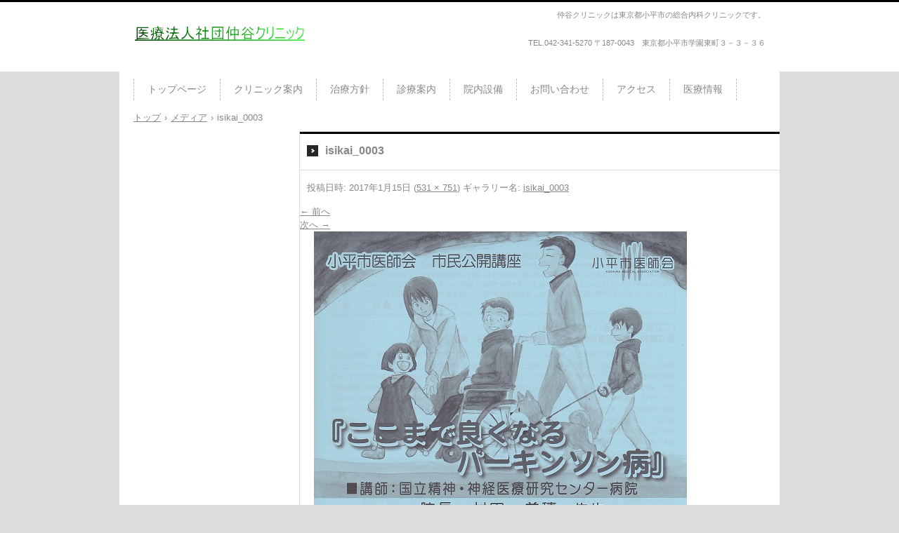

--- FILE ---
content_type: text/html; charset=UTF-8
request_url: https://nakaya-clinic.com/isikai_0003/
body_size: 7551
content:
<!DOCTYPE html>
<html lang="ja">
<head>
<meta charset="UTF-8"/>
<meta name="viewport" content="width=device-width, initial-scale=1"/>
<title>isikai_0003 | 医療法人社団仲谷クリニック</title>
<link rel="stylesheet" type="text/css" href="//nakaya-clinic.com/wp/wp-content/cache/wpfc-minified/fppi1zv5/cbb3h.css" media="all"/>
<!--[if lte IE 7]><link rel='stylesheet' href="https://nakaya-clinic.com/wp/wp-content/themes/hpb20T202010181846341/style-ie7.css" type='text/css'/><![endif]-->
<link rel="profile" href="https://gmpg.org/xfn/11"/>
<link rel="pingback" href="https://nakaya-clinic.com/wp/xmlrpc.php"/>
<meta name='robots' content='max-image-preview:large'/>
<link rel="alternate" type="application/rss+xml" title="医療法人社団仲谷クリニック &raquo; フィード" href="https://nakaya-clinic.com/feed/"/>
<link rel="alternate" type="application/rss+xml" title="医療法人社団仲谷クリニック &raquo; コメントフィード" href="https://nakaya-clinic.com/comments/feed/"/>
<link rel="alternate" title="oEmbed (JSON)" type="application/json+oembed" href="https://nakaya-clinic.com/wp-json/oembed/1.0/embed?url=https%3A%2F%2Fnakaya-clinic.com%2Fisikai_0003%2F"/>
<link rel="alternate" title="oEmbed (XML)" type="text/xml+oembed" href="https://nakaya-clinic.com/wp-json/oembed/1.0/embed?url=https%3A%2F%2Fnakaya-clinic.com%2Fisikai_0003%2F&#038;format=xml"/>
<style id='wp-img-auto-sizes-contain-inline-css'>img:is([sizes=auto i],[sizes^="auto," i]){contain-intrinsic-size:3000px 1500px}</style>
<style id='wp-block-library-inline-css'>:root{--wp-block-synced-color:#7a00df;--wp-block-synced-color--rgb:122,0,223;--wp-bound-block-color:var(--wp-block-synced-color);--wp-editor-canvas-background:#ddd;--wp-admin-theme-color:#007cba;--wp-admin-theme-color--rgb:0,124,186;--wp-admin-theme-color-darker-10:#006ba1;--wp-admin-theme-color-darker-10--rgb:0,107,160.5;--wp-admin-theme-color-darker-20:#005a87;--wp-admin-theme-color-darker-20--rgb:0,90,135;--wp-admin-border-width-focus:2px}@media (min-resolution:192dpi){:root{--wp-admin-border-width-focus:1.5px}}.wp-element-button{cursor:pointer}:root .has-very-light-gray-background-color{background-color:#eee}:root .has-very-dark-gray-background-color{background-color:#313131}:root .has-very-light-gray-color{color:#eee}:root .has-very-dark-gray-color{color:#313131}:root .has-vivid-green-cyan-to-vivid-cyan-blue-gradient-background{background:linear-gradient(135deg,#00d084,#0693e3)}:root .has-purple-crush-gradient-background{background:linear-gradient(135deg,#34e2e4,#4721fb 50%,#ab1dfe)}:root .has-hazy-dawn-gradient-background{background:linear-gradient(135deg,#faaca8,#dad0ec)}:root .has-subdued-olive-gradient-background{background:linear-gradient(135deg,#fafae1,#67a671)}:root .has-atomic-cream-gradient-background{background:linear-gradient(135deg,#fdd79a,#004a59)}:root .has-nightshade-gradient-background{background:linear-gradient(135deg,#330968,#31cdcf)}:root .has-midnight-gradient-background{background:linear-gradient(135deg,#020381,#2874fc)}:root{--wp--preset--font-size--normal:16px;--wp--preset--font-size--huge:42px}.has-regular-font-size{font-size:1em}.has-larger-font-size{font-size:2.625em}.has-normal-font-size{font-size:var(--wp--preset--font-size--normal)}.has-huge-font-size{font-size:var(--wp--preset--font-size--huge)}.has-text-align-center{text-align:center}.has-text-align-left{text-align:left}.has-text-align-right{text-align:right}.has-fit-text{white-space:nowrap!important}#end-resizable-editor-section{display:none}.aligncenter{clear:both}.items-justified-left{justify-content:flex-start}.items-justified-center{justify-content:center}.items-justified-right{justify-content:flex-end}.items-justified-space-between{justify-content:space-between}.screen-reader-text{border:0;clip-path:inset(50%);height:1px;margin:-1px;overflow:hidden;padding:0;position:absolute;width:1px;word-wrap:normal!important}.screen-reader-text:focus{background-color:#ddd;clip-path:none;color:#444;display:block;font-size:1em;height:auto;left:5px;line-height:normal;padding:15px 23px 14px;text-decoration:none;top:5px;width:auto;z-index:100000}html :where(.has-border-color){border-style:solid}html :where([style*=border-top-color]){border-top-style:solid}html :where([style*=border-right-color]){border-right-style:solid}html :where([style*=border-bottom-color]){border-bottom-style:solid}html :where([style*=border-left-color]){border-left-style:solid}html :where([style*=border-width]){border-style:solid}html :where([style*=border-top-width]){border-top-style:solid}html :where([style*=border-right-width]){border-right-style:solid}html :where([style*=border-bottom-width]){border-bottom-style:solid}html :where([style*=border-left-width]){border-left-style:solid}html :where(img[class*=wp-image-]){height:auto;max-width:100%}:where(figure){margin:0 0 1em}html :where(.is-position-sticky){--wp-admin--admin-bar--position-offset:var(--wp-admin--admin-bar--height,0px)}@media screen and (max-width:600px){html :where(.is-position-sticky){--wp-admin--admin-bar--position-offset:0px}}</style><style id='global-styles-inline-css'>:root{--wp--preset--aspect-ratio--square:1;--wp--preset--aspect-ratio--4-3:4/3;--wp--preset--aspect-ratio--3-4:3/4;--wp--preset--aspect-ratio--3-2:3/2;--wp--preset--aspect-ratio--2-3:2/3;--wp--preset--aspect-ratio--16-9:16/9;--wp--preset--aspect-ratio--9-16:9/16;--wp--preset--color--black:#000000;--wp--preset--color--cyan-bluish-gray:#abb8c3;--wp--preset--color--white:#ffffff;--wp--preset--color--pale-pink:#f78da7;--wp--preset--color--vivid-red:#cf2e2e;--wp--preset--color--luminous-vivid-orange:#ff6900;--wp--preset--color--luminous-vivid-amber:#fcb900;--wp--preset--color--light-green-cyan:#7bdcb5;--wp--preset--color--vivid-green-cyan:#00d084;--wp--preset--color--pale-cyan-blue:#8ed1fc;--wp--preset--color--vivid-cyan-blue:#0693e3;--wp--preset--color--vivid-purple:#9b51e0;--wp--preset--gradient--vivid-cyan-blue-to-vivid-purple:linear-gradient(135deg,rgb(6,147,227) 0%,rgb(155,81,224) 100%);--wp--preset--gradient--light-green-cyan-to-vivid-green-cyan:linear-gradient(135deg,rgb(122,220,180) 0%,rgb(0,208,130) 100%);--wp--preset--gradient--luminous-vivid-amber-to-luminous-vivid-orange:linear-gradient(135deg,rgb(252,185,0) 0%,rgb(255,105,0) 100%);--wp--preset--gradient--luminous-vivid-orange-to-vivid-red:linear-gradient(135deg,rgb(255,105,0) 0%,rgb(207,46,46) 100%);--wp--preset--gradient--very-light-gray-to-cyan-bluish-gray:linear-gradient(135deg,rgb(238,238,238) 0%,rgb(169,184,195) 100%);--wp--preset--gradient--cool-to-warm-spectrum:linear-gradient(135deg,rgb(74,234,220) 0%,rgb(151,120,209) 20%,rgb(207,42,186) 40%,rgb(238,44,130) 60%,rgb(251,105,98) 80%,rgb(254,248,76) 100%);--wp--preset--gradient--blush-light-purple:linear-gradient(135deg,rgb(255,206,236) 0%,rgb(152,150,240) 100%);--wp--preset--gradient--blush-bordeaux:linear-gradient(135deg,rgb(254,205,165) 0%,rgb(254,45,45) 50%,rgb(107,0,62) 100%);--wp--preset--gradient--luminous-dusk:linear-gradient(135deg,rgb(255,203,112) 0%,rgb(199,81,192) 50%,rgb(65,88,208) 100%);--wp--preset--gradient--pale-ocean:linear-gradient(135deg,rgb(255,245,203) 0%,rgb(182,227,212) 50%,rgb(51,167,181) 100%);--wp--preset--gradient--electric-grass:linear-gradient(135deg,rgb(202,248,128) 0%,rgb(113,206,126) 100%);--wp--preset--gradient--midnight:linear-gradient(135deg,rgb(2,3,129) 0%,rgb(40,116,252) 100%);--wp--preset--font-size--small:13px;--wp--preset--font-size--medium:20px;--wp--preset--font-size--large:36px;--wp--preset--font-size--x-large:42px;--wp--preset--spacing--20:0.44rem;--wp--preset--spacing--30:0.67rem;--wp--preset--spacing--40:1rem;--wp--preset--spacing--50:1.5rem;--wp--preset--spacing--60:2.25rem;--wp--preset--spacing--70:3.38rem;--wp--preset--spacing--80:5.06rem;--wp--preset--shadow--natural:6px 6px 9px rgba(0, 0, 0, 0.2);--wp--preset--shadow--deep:12px 12px 50px rgba(0, 0, 0, 0.4);--wp--preset--shadow--sharp:6px 6px 0px rgba(0, 0, 0, 0.2);--wp--preset--shadow--outlined:6px 6px 0px -3px rgb(255, 255, 255), 6px 6px rgb(0, 0, 0);--wp--preset--shadow--crisp:6px 6px 0px rgb(0, 0, 0);}:where(.is-layout-flex){gap:0.5em;}:where(.is-layout-grid){gap:0.5em;}body .is-layout-flex{display:flex;}.is-layout-flex{flex-wrap:wrap;align-items:center;}.is-layout-flex > :is(*, div){margin:0;}body .is-layout-grid{display:grid;}.is-layout-grid > :is(*, div){margin:0;}:where(.wp-block-columns.is-layout-flex){gap:2em;}:where(.wp-block-columns.is-layout-grid){gap:2em;}:where(.wp-block-post-template.is-layout-flex){gap:1.25em;}:where(.wp-block-post-template.is-layout-grid){gap:1.25em;}.has-black-color{color:var(--wp--preset--color--black) !important;}.has-cyan-bluish-gray-color{color:var(--wp--preset--color--cyan-bluish-gray) !important;}.has-white-color{color:var(--wp--preset--color--white) !important;}.has-pale-pink-color{color:var(--wp--preset--color--pale-pink) !important;}.has-vivid-red-color{color:var(--wp--preset--color--vivid-red) !important;}.has-luminous-vivid-orange-color{color:var(--wp--preset--color--luminous-vivid-orange) !important;}.has-luminous-vivid-amber-color{color:var(--wp--preset--color--luminous-vivid-amber) !important;}.has-light-green-cyan-color{color:var(--wp--preset--color--light-green-cyan) !important;}.has-vivid-green-cyan-color{color:var(--wp--preset--color--vivid-green-cyan) !important;}.has-pale-cyan-blue-color{color:var(--wp--preset--color--pale-cyan-blue) !important;}.has-vivid-cyan-blue-color{color:var(--wp--preset--color--vivid-cyan-blue) !important;}.has-vivid-purple-color{color:var(--wp--preset--color--vivid-purple) !important;}.has-black-background-color{background-color:var(--wp--preset--color--black) !important;}.has-cyan-bluish-gray-background-color{background-color:var(--wp--preset--color--cyan-bluish-gray) !important;}.has-white-background-color{background-color:var(--wp--preset--color--white) !important;}.has-pale-pink-background-color{background-color:var(--wp--preset--color--pale-pink) !important;}.has-vivid-red-background-color{background-color:var(--wp--preset--color--vivid-red) !important;}.has-luminous-vivid-orange-background-color{background-color:var(--wp--preset--color--luminous-vivid-orange) !important;}.has-luminous-vivid-amber-background-color{background-color:var(--wp--preset--color--luminous-vivid-amber) !important;}.has-light-green-cyan-background-color{background-color:var(--wp--preset--color--light-green-cyan) !important;}.has-vivid-green-cyan-background-color{background-color:var(--wp--preset--color--vivid-green-cyan) !important;}.has-pale-cyan-blue-background-color{background-color:var(--wp--preset--color--pale-cyan-blue) !important;}.has-vivid-cyan-blue-background-color{background-color:var(--wp--preset--color--vivid-cyan-blue) !important;}.has-vivid-purple-background-color{background-color:var(--wp--preset--color--vivid-purple) !important;}.has-black-border-color{border-color:var(--wp--preset--color--black) !important;}.has-cyan-bluish-gray-border-color{border-color:var(--wp--preset--color--cyan-bluish-gray) !important;}.has-white-border-color{border-color:var(--wp--preset--color--white) !important;}.has-pale-pink-border-color{border-color:var(--wp--preset--color--pale-pink) !important;}.has-vivid-red-border-color{border-color:var(--wp--preset--color--vivid-red) !important;}.has-luminous-vivid-orange-border-color{border-color:var(--wp--preset--color--luminous-vivid-orange) !important;}.has-luminous-vivid-amber-border-color{border-color:var(--wp--preset--color--luminous-vivid-amber) !important;}.has-light-green-cyan-border-color{border-color:var(--wp--preset--color--light-green-cyan) !important;}.has-vivid-green-cyan-border-color{border-color:var(--wp--preset--color--vivid-green-cyan) !important;}.has-pale-cyan-blue-border-color{border-color:var(--wp--preset--color--pale-cyan-blue) !important;}.has-vivid-cyan-blue-border-color{border-color:var(--wp--preset--color--vivid-cyan-blue) !important;}.has-vivid-purple-border-color{border-color:var(--wp--preset--color--vivid-purple) !important;}.has-vivid-cyan-blue-to-vivid-purple-gradient-background{background:var(--wp--preset--gradient--vivid-cyan-blue-to-vivid-purple) !important;}.has-light-green-cyan-to-vivid-green-cyan-gradient-background{background:var(--wp--preset--gradient--light-green-cyan-to-vivid-green-cyan) !important;}.has-luminous-vivid-amber-to-luminous-vivid-orange-gradient-background{background:var(--wp--preset--gradient--luminous-vivid-amber-to-luminous-vivid-orange) !important;}.has-luminous-vivid-orange-to-vivid-red-gradient-background{background:var(--wp--preset--gradient--luminous-vivid-orange-to-vivid-red) !important;}.has-very-light-gray-to-cyan-bluish-gray-gradient-background{background:var(--wp--preset--gradient--very-light-gray-to-cyan-bluish-gray) !important;}.has-cool-to-warm-spectrum-gradient-background{background:var(--wp--preset--gradient--cool-to-warm-spectrum) !important;}.has-blush-light-purple-gradient-background{background:var(--wp--preset--gradient--blush-light-purple) !important;}.has-blush-bordeaux-gradient-background{background:var(--wp--preset--gradient--blush-bordeaux) !important;}.has-luminous-dusk-gradient-background{background:var(--wp--preset--gradient--luminous-dusk) !important;}.has-pale-ocean-gradient-background{background:var(--wp--preset--gradient--pale-ocean) !important;}.has-electric-grass-gradient-background{background:var(--wp--preset--gradient--electric-grass) !important;}.has-midnight-gradient-background{background:var(--wp--preset--gradient--midnight) !important;}.has-small-font-size{font-size:var(--wp--preset--font-size--small) !important;}.has-medium-font-size{font-size:var(--wp--preset--font-size--medium) !important;}.has-large-font-size{font-size:var(--wp--preset--font-size--large) !important;}.has-x-large-font-size{font-size:var(--wp--preset--font-size--x-large) !important;}</style>
<style id='classic-theme-styles-inline-css'>.wp-block-button__link{color:#fff;background-color:#32373c;border-radius:9999px;box-shadow:none;text-decoration:none;padding:calc(.667em + 2px) calc(1.333em + 2px);font-size:1.125em}.wp-block-file__button{background:#32373c;color:#fff;text-decoration:none}</style>
<link rel="https://api.w.org/" href="https://nakaya-clinic.com/wp-json/"/><link rel="alternate" title="JSON" type="application/json" href="https://nakaya-clinic.com/wp-json/wp/v2/media/1890"/><link rel="EditURI" type="application/rsd+xml" title="RSD" href="https://nakaya-clinic.com/wp/xmlrpc.php?rsd"/>
<meta name="generator" content="WordPress 6.9"/>
<link rel="canonical" href="https://nakaya-clinic.com/isikai_0003/"/>
<link rel='shortlink' href='https://nakaya-clinic.com/?p=1890'/>
<meta property="og:title" content="isikai_0003 | 医療法人社団仲谷クリニック"/>
<meta property="og:url" content="https://nakaya-clinic.com/isikai_0003/"/>
<meta property="og:image" content="https://nakaya-clinic.com/wp/wp-content/uploads/2017/01/isikai_0003-150x150.jpg"/>
<meta property="og:description" content=""/>
<meta property="og:site_name" content="医療法人社団仲谷クリニック"/>
<meta property="og:type" content="article"/>
<meta name="keywords" content="仲谷クリニック,小平市,総合診療,内科,呼吸器科,循環器科,小児科,在宅診療"/>
<script data-wpfc-render="false">var Wpfcll={s:[],osl:0,scroll:false,i:function(){Wpfcll.ss();window.addEventListener('load',function(){let observer=new MutationObserver(mutationRecords=>{Wpfcll.osl=Wpfcll.s.length;Wpfcll.ss();if(Wpfcll.s.length > Wpfcll.osl){Wpfcll.ls(false);}});observer.observe(document.getElementsByTagName("html")[0],{childList:true,attributes:true,subtree:true,attributeFilter:["src"],attributeOldValue:false,characterDataOldValue:false});Wpfcll.ls(true);});window.addEventListener('scroll',function(){Wpfcll.scroll=true;Wpfcll.ls(false);});window.addEventListener('resize',function(){Wpfcll.scroll=true;Wpfcll.ls(false);});window.addEventListener('click',function(){Wpfcll.scroll=true;Wpfcll.ls(false);});},c:function(e,pageload){var w=document.documentElement.clientHeight || body.clientHeight;var n=0;if(pageload){n=0;}else{n=(w > 800) ? 800:200;n=Wpfcll.scroll ? 800:n;}var er=e.getBoundingClientRect();var t=0;var p=e.parentNode ? e.parentNode:false;if(typeof p.getBoundingClientRect=="undefined"){var pr=false;}else{var pr=p.getBoundingClientRect();}if(er.x==0 && er.y==0){for(var i=0;i < 10;i++){if(p){if(pr.x==0 && pr.y==0){if(p.parentNode){p=p.parentNode;}if(typeof p.getBoundingClientRect=="undefined"){pr=false;}else{pr=p.getBoundingClientRect();}}else{t=pr.top;break;}}};}else{t=er.top;}if(w - t+n > 0){return true;}return false;},r:function(e,pageload){var s=this;var oc,ot;try{oc=e.getAttribute("data-wpfc-original-src");ot=e.getAttribute("data-wpfc-original-srcset");originalsizes=e.getAttribute("data-wpfc-original-sizes");if(s.c(e,pageload)){if(oc || ot){if(e.tagName=="DIV" || e.tagName=="A" || e.tagName=="SPAN"){e.style.backgroundImage="url("+oc+")";e.removeAttribute("data-wpfc-original-src");e.removeAttribute("data-wpfc-original-srcset");e.removeAttribute("onload");}else{if(oc){e.setAttribute('src',oc);}if(ot){e.setAttribute('srcset',ot);}if(originalsizes){e.setAttribute('sizes',originalsizes);}if(e.getAttribute("alt") && e.getAttribute("alt")=="blank"){e.removeAttribute("alt");}e.removeAttribute("data-wpfc-original-src");e.removeAttribute("data-wpfc-original-srcset");e.removeAttribute("data-wpfc-original-sizes");e.removeAttribute("onload");if(e.tagName=="IFRAME"){var y="https://www.youtube.com/embed/";if(navigator.userAgent.match(/\sEdge?\/\d/i)){e.setAttribute('src',e.getAttribute("src").replace(/.+\/templates\/youtube\.html\#/,y));}e.onload=function(){if(typeof window.jQuery !="undefined"){if(jQuery.fn.fitVids){jQuery(e).parent().fitVids({customSelector:"iframe[src]"});}}var s=e.getAttribute("src").match(/templates\/youtube\.html\#(.+)/);if(s){try{var i=e.contentDocument || e.contentWindow;if(i.location.href=="about:blank"){e.setAttribute('src',y+s[1]);}}catch(err){e.setAttribute('src',y+s[1]);}}}}}}else{if(e.tagName=="NOSCRIPT"){if(typeof window.jQuery !="undefined"){if(jQuery(e).attr("data-type")=="wpfc"){e.removeAttribute("data-type");jQuery(e).after(jQuery(e).text());}}}}}}catch(error){console.log(error);console.log("==>",e);}},ss:function(){var i=Array.prototype.slice.call(document.getElementsByTagName("img"));var f=Array.prototype.slice.call(document.getElementsByTagName("iframe"));var d=Array.prototype.slice.call(document.getElementsByTagName("div"));var a=Array.prototype.slice.call(document.getElementsByTagName("a"));var s=Array.prototype.slice.call(document.getElementsByTagName("span"));var n=Array.prototype.slice.call(document.getElementsByTagName("noscript"));this.s=i.concat(f).concat(d).concat(a).concat(s).concat(n);},ls:function(pageload){var s=this;[].forEach.call(s.s,function(e,index){s.r(e,pageload);});}};document.addEventListener('DOMContentLoaded',function(){wpfci();});function wpfci(){Wpfcll.i();}</script>
</head>
<body data-rsssl=1 id="hpb-wp-23-37-03" class="attachment wp-singular attachment-template-default single single-attachment postid-1890 attachmentid-1890 attachment-jpeg wp-theme-hpb20T202010181846341">
<div id="page" class="hfeed site">
<header id="masthead" class="site-header" role="banner">
<div id="masthead-inner">
<div class="site-branding"> <h1 class="site-title"><a href="https://nakaya-clinic.com/" title="医療法人社団仲谷クリニック" id="hpb-site-title" rel="home">医療法人社団仲谷クリニック</a></h1> <h2 id="hpb-site-desc" class="site-description">仲谷クリニックは東京都小平市の総合内科クリニックです。</h2></div><div id="hpb-header-extra1"> <p class="tel"><span>TEL.</span>042-341-5270 <br /> <br /> </p> <p class="address">〒187-0043　東京都小平市学園東町３－３－３６</p></div><nav id="site-navigation" class="navigation-main" role="navigation">
<h1 class="menu-toggle">メニュー</h1>
<div class="screen-reader-text skip-link"><a href="#content" title="コンテンツへスキップ">コンテンツへスキップ</a></div><ul id="menu-mainnav" class="menu"><li id="menu-item-21184" class="menu-item menu-item-type-post_type menu-item-object-page menu-item-home menu-item-21184"><a href="https://nakaya-clinic.com/">トップページ</a></li>
<li id="menu-item-21185" class="menu-item menu-item-type-post_type menu-item-object-page menu-item-21185"><a href="https://nakaya-clinic.com/aafafaffaaea/">クリニック案内</a></li>
<li id="menu-item-21186" class="menu-item menu-item-type-post_type menu-item-object-page menu-item-21186"><a href="https://nakaya-clinic.com/aecaee/">治療方針</a></li>
<li id="menu-item-21187" class="menu-item menu-item-type-post_type menu-item-object-page menu-item-has-children menu-item-21187"><a href="https://nakaya-clinic.com/ecaea-2/">診療案内</a>
<ul class="sub-menu">
<li id="menu-item-21188" class="menu-item menu-item-type-post_type menu-item-object-page menu-item-21188"><a href="https://nakaya-clinic.com/aeeec/">一般診療</a></li>
<li id="menu-item-21189" class="menu-item menu-item-type-post_type menu-item-object-page menu-item-21189"><a href="https://nakaya-clinic.com/aoeaec/">在宅診療</a></li>
<li id="menu-item-21190" class="menu-item menu-item-type-post_type menu-item-object-page menu-item-21190"><a href="https://nakaya-clinic.com/ecec/">自由診療</a></li>
<li id="menu-item-21191" class="menu-item menu-item-type-post_type menu-item-object-page menu-item-21191"><a href="https://nakaya-clinic.com/%e5%b8%82%e5%81%a5%e5%ba%b7%e8%a8%ba%e6%9f%bb/">市健康診査</a></li>
</ul>
</li>
<li id="menu-item-21192" class="menu-item menu-item-type-post_type menu-item-object-page menu-item-21192"><a href="https://nakaya-clinic.com/ecaea/">院内設備</a></li>
<li id="menu-item-21193" class="menu-item menu-item-type-post_type menu-item-object-page menu-item-21193"><a href="https://nakaya-clinic.com/asaaaaa/">お問い合わせ</a></li>
<li id="menu-item-21194" class="menu-item menu-item-type-post_type menu-item-object-page menu-item-21194"><a href="https://nakaya-clinic.com/acaaa/">アクセス</a></li>
<li id="menu-item-21195" class="menu-item menu-item-type-post_type menu-item-object-page menu-item-21195"><a href="https://nakaya-clinic.com/aoecaefa/">医療情報</a></li>
</ul>			</nav></div><div id="breadcrumb-list" itemscope itemtype="https://schema.org/BreadcrumbList">
<div itemprop="itemListElement" itemscope itemtype="https://schema.org/ListItem"> <a href="https://nakaya-clinic.com" itemprop="item"><span itemprop="name">トップ</span></a> <meta itemprop="position" content="1"/></div><div>&rsaquo;</div><div itemprop="itemListElement" itemscope itemtype="https://schema.org/ListItem"> <a href="" itemprop="item"><span itemprop="name">メディア</span></a> <meta itemprop="position" content="2"/></div><div>&rsaquo;</div><div itemprop="itemListElement" itemscope itemtype="https://schema.org/ListItem"> <span itemprop="name">isikai_0003</span> <meta itemprop="position" content="3"/></div></div></header>
<div id="main" class="site-main">
<div id="primary" class="content-area image-attachment">
<div id="content" class="site-content" role="main">
<article id="post-1890" class="post-1890 attachment type-attachment status-inherit hentry">
<header class="entry-header">
<h1 class="entry-title">isikai_0003</h1>
<div class="entry-meta"> 投稿日時: <span class="entry-date"><time class="entry-date" datetime="2017-01-15T20:48:07+09:00" pubdate>2017年1月15日</time></span> (<a href="https://nakaya-clinic.com/wp/wp-content/uploads/2017/01/isikai_0003.jpg" title="フルサイズ画像へのリンク">531 &times; 751</a>) ギャラリー名: <a href="https://nakaya-clinic.com/isikai_0003/" title="isikai_0003 へ戻る" rel="gallery">isikai_0003</a></div><nav role="navigation" id="image-navigation" class="navigation-image">
<div class="nav-previous"><a href='https://nakaya-clinic.com/syuzyu_0004/'>&larr; 前へ</a></div><div class="nav-next"><a href='https://nakaya-clinic.com/isikai_0001/'>次へ &rarr;</a></div></nav>
</header>
<div class="entry-content">
<div class="entry-attachment">
<div class="attachment"> <a href="https://nakaya-clinic.com/isikai_0001/" title="isikai_0003" rel="attachment"><img width="531" height="751" src="https://nakaya-clinic.com/wp/wp-content/uploads/2017/01/isikai_0003.jpg" class="attachment-1200x1200 size-1200x1200" alt="" decoding="async" fetchpriority="high" srcset="https://nakaya-clinic.com/wp/wp-content/uploads/2017/01/isikai_0003.jpg 531w, https://nakaya-clinic.com/wp/wp-content/uploads/2017/01/isikai_0003-212x300.jpg 212w" sizes="(max-width: 531px) 100vw, 531px"/></a></div></div></div><footer class="entry-meta">
現在コメントとトラックバックは受け付けていません。														</footer>
</article></div></div></div><footer id="colophon" class="site-footer" role="contentinfo">
<nav id="site-sub-navigation" class="navigation-main" role="navigation">
<h1 class="menu-toggle">サブメニュー</h1>
<ul id="menu-subnav" class="menu"><li id="menu-item-21196" class="menu-item menu-item-type-post_type menu-item-object-page menu-item-21196"><a href="https://nakaya-clinic.com/aeeec/">一般診療</a></li>
<li id="menu-item-21197" class="menu-item menu-item-type-post_type menu-item-object-page menu-item-21197"><a href="https://nakaya-clinic.com/aoeaec/">在宅診療</a></li>
<li id="menu-item-21198" class="menu-item menu-item-type-post_type menu-item-object-page menu-item-21198"><a href="https://nakaya-clinic.com/ecec/">自由診療</a></li>
<li id="menu-item-21199" class="menu-item menu-item-type-post_type menu-item-object-page menu-item-21199"><a href="https://nakaya-clinic.com/%e5%b8%82%e5%81%a5%e5%ba%b7%e8%a8%ba%e6%9f%bb/">市健康診査</a></li>
<li id="menu-item-21200" class="menu-item menu-item-type-post_type menu-item-object-page menu-item-21200"><a href="https://nakaya-clinic.com/?page_id=37">採用情報</a></li>
<li id="menu-item-21201" class="menu-item menu-item-type-post_type menu-item-object-page menu-item-21201"><a href="https://nakaya-clinic.com/afafaafaafafafaaf/">プライバシーポリシー</a></li>
<li id="menu-item-21202" class="menu-item menu-item-type-post_type menu-item-object-page menu-item-21202"><a href="https://nakaya-clinic.com/%e6%96%bd%e8%a8%ad%e5%9f%ba%e6%ba%96%e3%82%84%e7%99%82%e9%a4%8a%e6%8b%85%e5%bd%93%e8%a6%8f%e5%89%87%e7%ad%89%e3%81%ab%e3%82%88%e3%82%8b%e9%99%a2%e5%86%85%e6%8e%b2%e7%a4%ba%e4%ba%8b%e9%a0%85/">施設基準や療養担当規則等による院内掲示事項</a></li>
</ul>		</nav>
<div class="footer-widgets widget-area" role="complementary">
<aside id="custom_html-2" class="widget_text widget widget_custom_html"><h1 class="widget-title">アクセス</h1><div class="textwidget custom-html-widget"><iframe onload="Wpfcll.r(this,true);" data-wpfc-original-src="https://www.google.com/maps/embed?pb=!1m14!1m8!1m3!1d6478.272867097687!2d139.49009!3d35.722863!3m2!1i1024!2i768!4f13.1!3m3!1m2!1s0x6018e67f0b934d23%3A0x2abd32cf53eda01b!2z44CSMTg3LTAwNDMg5p2x5Lqs6YO95bCP5bmz5biC5a2m5ZyS5p2x55S677yT5LiB55uu77yT4oiS77yT77yW!5e0!3m2!1sja!2sjp!4v1755677600279!5m2!1sja!2sjp" width="800" height="200" style="border:0;" allowfullscreen="" loading="lazy" referrerpolicy="no-referrer-when-downgrade"></iframe></div></aside></div><div id="hpb-footer-main"></div><div class="site-info"></div></footer></div><!--[if lt IE 9]><script src="//nakaya-clinic.com/wp/wp-content/cache/wpfc-minified/qxos4wd0/cbb9c.js"></script><![endif]-->
<script src='//nakaya-clinic.com/wp/wp-content/cache/wpfc-minified/2c3l8d1m/cbm79.js'></script>
<script></script>
<script type="speculationrules">{"prefetch":[{"source":"document","where":{"and":[{"href_matches":"/*"},{"not":{"href_matches":["/wp/wp-*.php","/wp/wp-admin/*","/wp/wp-content/uploads/*","/wp/wp-content/*","/wp/wp-content/plugins/*","/wp/wp-content/themes/hpb20T202010181846341/*","/*\\?(.+)"]}},{"not":{"selector_matches":"a[rel~=\"nofollow\"]"}},{"not":{"selector_matches":".no-prefetch, .no-prefetch a"}}]},"eagerness":"conservative"}]}</script>
<script defer src='//nakaya-clinic.com/wp/wp-content/cache/wpfc-minified/2m4eoemx/cbb3h.js'></script>
</body>
</html><!-- WP Fastest Cache file was created in 1.362 seconds, on 2026年1月7日 @ 8:16 PM --><!-- via php -->

--- FILE ---
content_type: text/css
request_url: https://nakaya-clinic.com/wp/wp-content/cache/wpfc-minified/fppi1zv5/cbb3h.css
body_size: 5859
content:
@charset "UTF-8";

  article,aside,details,figcaption,figure,footer,header,hgroup,main,nav,section,summary{display:block;}audio,canvas,video{display:inline-block;}audio:not([controls]){display:none;height:0;}[hidden]{display:none;}html{font-family:sans-serif;-ms-text-size-adjust:100%;-webkit-text-size-adjust:100%;}body{margin:0;}a:focus{outline:thin dotted;}a:active,a:hover{
outline:0;
}h1{margin:.67em 0;font-size:2em;}abbr[title]{border-bottom:1px dotted;}b,strong{font-weight:bold;}dfn{
font-style:italic;
}hr{-moz-box-sizing:content-box;box-sizing:content-box;height:0;}mark{background:#ff0;color:#000;}code,kbd,pre,samp{font-size:1em;font-family:monospace,serif;}pre{
white-space:pre-wrap;}q{quotes:"\201C" "\201D" "\2018" "\2019";}small{font-size:80%;}sub,sup{position:relative;vertical-align:baseline;font-size:75%;line-height:0;}sup{top:-0.5em;}sub{bottom:-0.25em;}img{border:0;}svg:not(:root){overflow:hidden;}figure{margin:0;}fieldset{margin:0 2px;padding:.35em .625em .75em;border:1px solid silver;}legend{padding:0;border:0;}button,input,select,textarea{margin:0;font-size:100%;font-family:inherit;}button,input{line-height:normal;}button,select{text-transform:none;}button,html input[type="button"],input[type="reset"],input[type="submit"]{cursor:pointer;-webkit-appearance:button;}button[disabled],html input[disabled]{cursor:default;}input[type="checkbox"],input[type="radio"]{box-sizing:border-box;padding:0;}input[type="search"]{-webkit-box-sizing:content-box;-moz-box-sizing:content-box;box-sizing:content-box;-webkit-appearance:textfield;}input[type="search"]::-webkit-search-cancel-button,input[type="search"]::-webkit-search-decoration{-webkit-appearance:none;}button::-moz-focus-inner,input::-moz-focus-inner{padding:0;border:0;}textarea{overflow:auto;vertical-align:top;}table{
border-spacing:0;border-collapse:collapse;
}
*{-webkit-box-sizing:border-box;-moz-box-sizing:border-box;box-sizing:border-box;}
html{font-size:62.5%;}
body{min-width:940px;border-top:solid 3px black;background-color:#dcdcdc;color:#878787;word-wrap:break-word;word-break:break-all;font-size:13px;font-size:1.3rem;font-family:"ヒラギノ角ゴ Pro W3", "Hiragino Kaku Gothic Pro", "メイリオ", Meiryo, Osaka, "ＭＳ Ｐゴシック", "MS PGothic", Arial, sans-serif;line-height:1.5;}
h1, h2, h3, h4, h5, h6, p, ul, ol, dl, table{margin-top:0;}
h1{margin-bottom:15px;font-size:18px;font-size:1.8rem;}
h2{margin-bottom:15px;font-size:17px;font-size:1.7rem;}
h3{margin-bottom:15px;font-size:16px;font-size:1.6rem;}
h4{margin-bottom:15px;font-size:15px;font-size:1.5rem;}
h5{margin-bottom:15px;font-size:14px;font-size:1.4rem;}
h6{margin-bottom:15px;font-size:13px;font-size:1.3rem;}
img{
border: none;
}
a{outline:none;color:#878787;}
a:link, a:visited, a:active{text-decoration:underline;}
a:hover, a:focus{text-decoration:none;}
#masthead{position:relative;}
#main{margin:0 auto;width:940px;background-color:#fff;background-image:url(//nakaya-clinic.com/wp/wp-content/themes/hpb20T202010181846341/img/main-content-back.png);background-repeat:repeat-y;}
#main::after{display:table;clear:both;content:"";}
#primary{float:right;width:683px;}
#sidebar-1{float:left;width:256px;}
#colophon{margin-top:30px;padding:32px 0 18px;background-color:#ffffff;}
.site-branding{padding:35px 0 19px;min-height:99px;background-color:#fff;}
.site-branding::after{display:table;clear:both;content:"";}
.site-title{position:absolute;top:33px;left:50%;overflow:hidden;margin:0;margin-left:-450px;width:269px;height:45px;}
.site-title a{display:block;padding-top:45px;width:269px;background-image:url(//nakaya-clinic.com/wp/wp-content/themes/hpb20T202010181846341/img/site-logo.png);background-repeat:no-repeat;}
.site-description{position:absolute;top:10px;left:50%;margin-left:-150px;width:600px;text-align:right;font-weight:normal;font-size:11px;font-size:1.1rem;}
#hpb-header-extra1{position:absolute;top:50px;left:50%;margin-left:-150px;width:600px;text-align:right;font-size:11px;font-size:1.1rem;}
#hpb-header-extra1 p{display:inline;margin:1em 0 0;}
#hpb-header-extra1 p br{display:none;}
#site-navigation{margin:0 auto;padding:10px 20px 0;width:940px;background-color:#fff;font-size:14px;font-size:1.4rem;}
#site-navigation ul{margin:0;padding:0;list-style:none;}
#site-navigation ul a{text-decoration:none;}
#site-navigation ul ul{position:absolute;top:100%;left:0;z-index:9999;display:none;min-width:150px;width:auto;border:solid 1px #3c3f53;border-bottom:none;background-color:#fff;}
#site-navigation ul ul li{width:100%;border-bottom:solid 1px #3c3f53;white-space:nowrap;}
#site-navigation ul ul li a{display:block;padding:5px 1em;color:#333;}
#site-navigation ul ul li a:hover{background-color:#EDEDED;}
#site-navigation ul ul li:hover{position:relative;}
#site-navigation ul ul li:hover > ul{top:0;left:100%;display:block;}
#site-navigation > ul > li{position:relative;float:left;margin-bottom:5px;padding:0 5px;width:auto;border-right:dashed 1px #bdbdbd;}
#site-navigation > ul > li > a{display:block;padding:5px 1em;}
#site-navigation > ul > li > a:hover{background-color:#bbc04d;color:#fff;}
#site-navigation > ul > li:first-child{border-left:dashed 1px #bdbdbd;}
#site-navigation > ul > li.current_page_item > a, #site-navigation > ul > li.current_page_ancestor > a, #site-navigation > ul > li.current-menu-item > a, #site-navigation > ul > li.current-menu-ancestor > a{background-color:#bbc04d;color:#fff;}
#site-navigation > ul > li:hover > ul{display:block;}
#site-navigation > ul::after{display:table;clear:both;content:"";}
.home #site-navigation{margin-top:298px;}
#hpb-header-image{position:absolute;top:101px;left:50%;margin:0 0 0 -470px;width:940px;height:295px;background-color:#fff;}
#hpb-header-image img{display:block;margin:0 auto;}
#breadcrumb-list{margin:0 auto;padding:10px 20px;width:940px;background-color:#fff;}
#breadcrumb-list div{display:inline-block;margin-right:5px;}
div[class*="hpb-viewtype"]{margin-bottom:20px;}
div[class*="hpb-viewtype"] > h3{padding:15px 30px 15px 36px;border-top:solid 1px gainsboro;border-bottom:solid 1px gainsboro;background-image:url(//nakaya-clinic.com/wp/wp-content/themes/hpb20T202010181846341/img/icon-title.png);background-position:10px 1.2em;background-repeat:no-repeat;-webkit-box-shadow:inset 0px 3px 0px 0px black;-moz-box-shadow:inset 0px 3px 0px 0px black;box-shadow:inset 0px 3px 0px 0px black;font-size:16px;font-size:1.6rem;}
div[class*="hpb-viewtype"] > h3 a{text-decoration:none;}
div[class*="hpb-viewtype"] .entry-header h4{margin:0 10px 15px;padding:10px;border:solid 1px #e3e3e3;background-color:#f1f1f1;font-size:16px;font-size:1.6rem;}
div[class*="hpb-viewtype"] .entry-header h4 a{text-decoration:none;}
div[class*="hpb-viewtype"] .entry-content{margin:0 10px 15px;}
div[class*="hpb-viewtype"]::after{display:table;clear:both;content:"";}
#toppage-topics{margin-bottom:15px;}
#toppage-topics > h3{padding:15px 30px 15px 36px;border-top:solid 1px gainsboro;border-bottom:solid 1px gainsboro;background-image:url(//nakaya-clinic.com/wp/wp-content/themes/hpb20T202010181846341/img/icon-title.png);background-position:10px 1.2em;background-repeat:no-repeat;-webkit-box-shadow:inset 0px 3px 0px 0px black;-moz-box-shadow:inset 0px 3px 0px 0px black;box-shadow:inset 0px 3px 0px 0px black;font-size:16px;font-size:1.6rem;}
#toppage-topics ul{margin:0;padding:0;list-style:none;}
#toppage-topics ul li{padding:5px 10px 5px 60px;border-bottom:dashed 1px #d1d1d1;background-image:url(//nakaya-clinic.com/wp/wp-content/themes/hpb20T202010181846341/img/icon-arrow-01.png);background-position:35px 0.6em;background-repeat:no-repeat;}
.hpb-viewtype-title ul{margin:0 0 15px;padding:0;list-style:none;}
.hpb-viewtype-title ul li{padding:5px 10px 5px 60px;border-bottom:dashed 1px #d1d1d1;background-image:url(//nakaya-clinic.com/wp/wp-content/themes/hpb20T202010181846341/img/icon-arrow-01.png);background-position:35px 0.6em;background-repeat:no-repeat;}
.hpb-viewtype-date dl{margin:0 0 15px;}
.hpb-viewtype-date dt{float:left;clear:left;padding:5px 20px 5px 60px;background-image:url(//nakaya-clinic.com/wp/wp-content/themes/hpb20T202010181846341/img/icon-arrow-01.png);background-position:35px 0.6em;background-repeat:no-repeat;}
.hpb-viewtype-date dd{margin:0;padding:5px 10px;border-bottom:dashed 1px #d1d1d1;}
.hpb-viewtype-content > dl{margin:0 20px 15px 10px;}
.hpb-viewtype-content > dl > dt{margin:0 0 15px;padding:10px 10px 10px 26px;border:solid 1px #e6e6e6;background-color:#f9f9f9;background-image:url(//nakaya-clinic.com/wp/wp-content/themes/hpb20T202010181846341/img/icon-arrow-01.png);background-position:11px 1.2em;background-repeat:no-repeat;font-size:14px;font-size:1.4rem;}
.hpb-viewtype-content > dl > dt a{text-decoration:none;}
.hpb-viewtype-content > dl > dd{margin:0 0 25px;}
.hpb-viewtype-content > dl > dd .entry-content{margin:0 0 15px;}
.entry-thumbnail{margin:0 20px 15px 10px;}
.hpb-more-entry{margin:0 20px 15px;text-align:right;}
.hpb-more-entry a{display:inline-block;padding:2px 10px;background-color:#bbc04d;color:#fff;text-decoration:none;}
.edit-link{display:block;text-align:right;}
.edit-link a{display:inline-block;padding:2px 10px;background-color:#bbc04d;color:#fff;text-decoration:none;}
.entry-meta{margin:0 10px 15px;}
.navigation-paging, .navigation-post{margin:0 20px 15px 10px;}
.navigation-paging .nav-previous, .navigation-paging .nav-next, .navigation-post .nav-previous, .navigation-post .nav-next{float:left;width:49%;}
.navigation-paging .nav-previous a, .navigation-paging .nav-next a, .navigation-post .nav-previous a, .navigation-post .nav-next a{text-decoration:none;}
.navigation-paging .nav-next, .navigation-post .nav-next{float:right;text-align:right;}
.navigation-paging::after, .navigation-post::after{display:table;clear:both;content:"";}
.site-content .page-title{padding:15px 30px 15px 36px;border:none;border-top:solid 1px gainsboro;border-bottom:solid 1px gainsboro;background-image:url(//nakaya-clinic.com/wp/wp-content/themes/hpb20T202010181846341/img/icon-title.png);background-position:10px 1.2em;background-repeat:no-repeat;-webkit-box-shadow:inset 0px 3px 0px 0px black;-moz-box-shadow:inset 0px 3px 0px 0px black;box-shadow:inset 0px 3px 0px 0px black;font-size:16px;font-size:1.6rem;}
.site-content .entry-title{margin:0 0 15px;padding:10px;border:solid 1px #e3e3e3;background-color:#f1f1f1;font-size:16px;font-size:1.6rem;}
.site-content .entry-title a{text-decoration:none;}
.site-content .taxonomy-description{padding:0 15px;}
.site-content article{margin:0 20px 15px 10px;}
.single article{margin:0 0 15px;}
.single .entry-title{padding:15px 30px 15px 36px;border:none;border-top:solid 1px gainsboro;border-bottom:solid 1px gainsboro;background-color:transparent;background-image:url(//nakaya-clinic.com/wp/wp-content/themes/hpb20T202010181846341/img/icon-title.png);background-position:10px 1.2em;background-repeat:no-repeat;-webkit-box-shadow:inset 0px 3px 0px 0px black;-moz-box-shadow:inset 0px 3px 0px 0px black;box-shadow:inset 0px 3px 0px 0px black;font-size:16px;font-size:1.6rem;}
.single .entry-title a{text-decoration:none;}
.single .entry-content{margin:0 10px 15px 20px;}
.single .navigation-post{padding:10px;border:1px solid #d8d8d8;background-color:#f4f4f4;}
.single .navigation-post .nav-previous, .single .navigation-post .nav-next{float:none;width:100%;}
.single .navigation-post .nav-next{float:none;text-align:left;}
#hpb-page-title{padding:15px 30px 15px 36px;border:none;border-top:solid 1px gainsboro;border-bottom:solid 1px gainsboro;background-color:transparent;background-image:url(//nakaya-clinic.com/wp/wp-content/themes/hpb20T202010181846341/img/icon-title.png);background-position:10px 1.2em;background-repeat:no-repeat;-webkit-box-shadow:inset 0px 3px 0px 0px black;-moz-box-shadow:inset 0px 3px 0px 0px black;box-shadow:inset 0px 3px 0px 0px black;font-size:16px;font-size:1.6rem;}
.entry-content h1, .entry-content h2, .entry-content h3, .entry-content h4, .entry-content h5, .entry-content h6, .comment-content h1, .comment-content h2, .comment-content h3, .comment-content h4, .comment-content h5, .comment-content h6{padding:5px 0;border-bottom:solid 1px #d5d5d5;font-weight:normal;}
.entry-content p, .comment-content p{margin-bottom:25px;}
.entry-content ul, .comment-content ul{margin-bottom:25px;padding-left:18px;}
.entry-content ul ul, .comment-content ul ul{margin-bottom:0;}
.entry-content ol, .comment-content ol{margin-bottom:25px;padding-left:18px;}
.entry-content ol ol, .comment-content ol ol{margin-bottom:0;}
.entry-content dl dt, .comment-content dl dt{position:relative;z-index:1;margin-bottom:10px;padding:5px 0 5px 25px;border-left:5px solid #bbc04d;}
.entry-content dl dd, .comment-content dl dd{margin-bottom:25px;margin-left:94px;}
.entry-content table, .comment-content table{margin-bottom:25px;width:100%;border:1px solid gainsboro;}
.entry-content table caption, .comment-content table caption{margin-bottom:10px;font-weight:bold;}
.entry-content table th, .comment-content table th{padding:5px 20px;width:auto;border:1px solid gainsboro;background-color:#f4f4f4;text-align:left;font-weight:normal;}
.entry-content table td, .comment-content table td{padding:5px 20px;width:auto;border:1px solid gainsboro;}
.entry-content table thead th, .comment-content table thead th{font-weight:bold;}
.entry-content table tfoot th, .entry-content table tfoot td, .comment-content table tfoot th, .comment-content table tfoot td{background-color:#f4f4f4;}
.entry-content blockquote, .comment-content blockquote{margin:0 0 25px;padding:20px;background-color:#f4f4f4;}
.entry-content blockquote p, .comment-content blockquote p{margin-top:30px;margin-bottom:0;}
.entry-content blockquote p:first-child, .comment-content blockquote p:first-child{margin-top:0;}
.entry-content hr, .comment-content hr{margin:25px 0;border:none;border-top-width:1px;border-top-style:solid;border-top-color:#e2e2e2;}
.entry-content .alignnone, .comment-content .alignnone{margin:0;}
.entry-content .aligncenter, .comment-content .aligncenter{margin:12px auto;}
.entry-content .alignleft, .comment-content .alignleft{float:left;margin:12px 24px 12px 0;}
.entry-content .alignright, .comment-content .alignright{float:right;margin:12px 0 12px 24px;}
.entry-content img.alignnone, .comment-content img.alignnone{margin:0;}
.entry-content img.aligncenter, .comment-content img.aligncenter{margin:12px auto;}
.entry-content img.alignleft, .comment-content img.alignleft{margin:12px 24px 12px 0;}
.entry-content img.alignright, .comment-content img.alignright{margin:12px 0 12px 24px;}
.entry-content img.wp-smiley, .entry-content .rsswidget img, .comment-content img.wp-smiley, .comment-content .rsswidget img{margin-top:0;margin-bottom:0;padding:0;border:0;border-radius:0;box-shadow:none;}
.entry-content .wp-caption, .comment-content .wp-caption{margin-bottom:25px;padding:7px;max-width:100%;border:1px solid #e5e5e5;background-color:#FCFCFC;}
.entry-content .wp-caption img, .comment-content .wp-caption img{display:block;margin:0 auto;max-width:100%;}
.entry-content .wp-caption .wp-caption-text, .comment-content .wp-caption .wp-caption-text{margin:10px 0;text-align:center;}
.entry-content .gallery-caption, .entry-content .entry-caption, .comment-content .gallery-caption, .comment-content .entry-caption{color:#757575;font-style:italic;line-height:2;}
.entry-content dl.gallery-item, .comment-content dl.gallery-item{margin:0;}
.entry-content dl.gallery-item dt, .comment-content dl.gallery-item dt{padding:0;border:none;}
.entry-content .gallery-item a, .entry-content .gallery-caption, .comment-content .gallery-item a, .comment-content .gallery-caption{width:90%;}
.entry-content .gallery-item a, .comment-content .gallery-item a{display:block;}
.entry-content .gallery-caption a, .comment-content .gallery-caption a{display:inline;}
.entry-content .gallery-columns-1 .gallery-item a, .comment-content .gallery-columns-1 .gallery-item a{max-width:100%;width:auto;}
.entry-content .gallery .gallery-icon img, .comment-content .gallery .gallery-icon img{padding:5%;max-width:90%;height:auto;}
.entry-content .gallery-columns-1 .gallery-icon img, .comment-content .gallery-columns-1 .gallery-icon img{padding:3%;}
.entry-content embed, .entry-content iframe, .entry-content object, .entry-content video, .comment-content embed, .comment-content iframe, .comment-content object, .comment-content video{max-width:100%;}
.comments-area{margin:0 10px 15px;}
.comments-area .comments-title{padding:10px 10px 10px 15px;border-left:solid 5px #babf4c;background-color:#fafafa;font-size:14px;font-size:1.4rem;}
.comments-area .comment-list{padding:0;list-style:none;}
.comments-area .comment-list article{margin-bottom:20px;padding-bottom:20px;border-bottom:1px solid #e2e2e2;}
.comments-area .comment-list article footer{margin-bottom:20px;font-style:italic;}
.comments-area .comment-list article footer .avatar{float:left;margin-right:10px;}
.comments-area .comment-list article footer cite{margin-bottom:10px;}
.comments-area .comment-list article footer .edit-link{text-align:right;}
.comments-area .comment-list article .reply{text-align:right;}
.comments-area .comment-list article .reply a{display:inline-block;padding:2px 10px;background-color:#bbc04d;color:#fff;text-decoration:none;}
.comments-area .comment-list ul{padding-left:0;list-style:none;}
.comments-area .comment-list ul article{padding-left:95px;}
.comments-area .comment-list .pingback{margin-bottom:20px;padding:0 15px;}
.comments-area #comment-nav-above,
.comments-area #comment-nav-below{margin:15px 25px;}
.comments-area #comment-nav-above .nav-previous,
.comments-area #comment-nav-above .nav-next,
.comments-area #comment-nav-below .nav-previous,
.comments-area #comment-nav-below .nav-next{float:left;width:49%;}
.comments-area #comment-nav-above .nav-previous a,
.comments-area #comment-nav-above .nav-next a,
.comments-area #comment-nav-below .nav-previous a,
.comments-area #comment-nav-below .nav-next a{text-decoration:none;}
.comments-area #comment-nav-above .nav-next,
.comments-area #comment-nav-below .nav-next{float:right;text-align:right;}
.comments-area #comment-nav-above::after,
.comments-area #comment-nav-below::after{display:table;clear:both;content:"";}
.comments-area #comment-nav-above{margin:0 0 10px;padding:0 0 10px;}
.comments-area #comment-nav-below{margin:10px 0 30px;padding:10px 0 0;}
.comments-area #respond #reply-title{padding:10px 10px 10px 15px;border-left:solid 5px #babf4c;background-color:#fafafa;font-size:14px;font-size:1.4rem;}
.comments-area #respond #reply-title #cancel-comment-reply-link{font-size:12px;font-size:1.2rem;}
.comments-area #respond form .comment-form-author input,
.comments-area #respond form .comment-form-email input,
.comments-area #respond form .comment-form-url input{padding:5px;}
.comments-area #respond form .comment-form-comment textarea{padding:5px;width:80%;}
.comments-area #respond form label{display:block;margin-bottom:10px;}
.comments-area #respond form .required{color:#ae0a0a;}
.comments-area #respond form .form-submit input{padding:10px 15px;outline:none;border:1px solid #cecece;background-color:#f3f3f3;cursor:pointer;}
.home .entry-header + article{margin:0 0 20px;}
.home .entry-header + article .large{margin:0 20px 15px 10px;}
.widget{margin-bottom:20px;padding-bottom:10px;border-top:solid 1px gainsboro;}
.widget ul{margin:0;padding:0;list-style:none;}
.widget select{display:block;margin:0 auto;width:90%;}
.widget img{max-width:100%;height:auto;}
.widget-title{padding:15px 30px;border-top:solid 3px black;border-bottom:solid 1px gainsboro;font-size:14px;font-size:1.4rem;}
.widget-title a{text-decoration:none;}
.widget_categories ul li, .widget_archive ul li, .widget_pages ul li, .widget_nav_menu ul li, .widget_meta ul li, .widget_links ul li, .widget_recent_entries ul li, .widget_hpb_recent_post ul li{padding:5px 10px 5px 37px;border-top:dotted 1px #8a8076;}
.widget_categories ul li:first-child, .widget_archive ul li:first-child, .widget_pages ul li:first-child, .widget_nav_menu ul li:first-child, .widget_meta ul li:first-child, .widget_links ul li:first-child, .widget_recent_entries ul li:first-child, .widget_hpb_recent_post ul li:first-child{border-top:none;}
.widget_categories ul li:last-child, .widget_archive ul li:last-child, .widget_pages ul li:last-child, .widget_nav_menu ul li:last-child, .widget_meta ul li:last-child, .widget_links ul li:last-child, .widget_recent_entries ul li:last-child, .widget_hpb_recent_post ul li:last-child{border-bottom:dotted 1px #8a8076;}
.widget_categories ul li a, .widget_archive ul li a, .widget_pages ul li a, .widget_nav_menu ul li a, .widget_meta ul li a, .widget_links ul li a, .widget_recent_entries ul li a, .widget_hpb_recent_post ul li a{display:inline-block;padding:0 10px 0 21px;background-image:url(//nakaya-clinic.com/wp/wp-content/themes/hpb20T202010181846341/img/icon-arrow-01.png);background-position:left 0.2em;background-repeat:no-repeat;}
.widget_categories ul li li, .widget_archive ul li li, .widget_pages ul li li, .widget_nav_menu ul li li, .widget_meta ul li li, .widget_links ul li li, .widget_recent_entries ul li li, .widget_hpb_recent_post ul li li{margin-top:5px;margin-right:-10px;margin-bottom:-5px;margin-left:-37px;padding-left:57px;}
.widget_categories ul li li li, .widget_archive ul li li li, .widget_pages ul li li li, .widget_nav_menu ul li li li, .widget_meta ul li li li, .widget_links ul li li li, .widget_recent_entries ul li li li, .widget_hpb_recent_post ul li li li{margin-left:-57px;padding-left:77px;}
.widget_categories ul li li li li, .widget_archive ul li li li li, .widget_pages ul li li li li, .widget_nav_menu ul li li li li, .widget_meta ul li li li li, .widget_links ul li li li li, .widget_recent_entries ul li li li li, .widget_hpb_recent_post ul li li li li{margin-left:-77px;padding-left:97px;}
.widget_categories ul li li li li li, .widget_archive ul li li li li li, .widget_pages ul li li li li li, .widget_nav_menu ul li li li li li, .widget_meta ul li li li li li, .widget_links ul li li li li li, .widget_recent_entries ul li li li li li, .widget_hpb_recent_post ul li li li li li{display:none;}
.widget_categories ul li li:first-child, .widget_archive ul li li:first-child, .widget_pages ul li li:first-child, .widget_nav_menu ul li li:first-child, .widget_meta ul li li:first-child, .widget_links ul li li:first-child, .widget_recent_entries ul li li:first-child, .widget_hpb_recent_post ul li li:first-child{border-top:dotted 1px #8a8076;}
.widget_categories ul li li:last-child, .widget_archive ul li li:last-child, .widget_pages ul li li:last-child, .widget_nav_menu ul li li:last-child, .widget_meta ul li li:last-child, .widget_links ul li li:last-child, .widget_recent_entries ul li li:last-child, .widget_hpb_recent_post ul li li:last-child{border-bottom:none;}
.widget_pages li span, .widget_nav_menu li span, .widget_meta li span, .widget_links li span, .widget_recent_entries li span, .widget_hpb_recent_post li span{display:block;padding:0 10px 0 21px;}
.widget_tag_cloud .tagcloud{padding:0 16px;}
.widget_calendar #calendar_wrap{padding-top:16px;}
.widget_calendar table{margin:10px auto;width:90%;text-align:center;}
.widget_calendar table caption, .widget_calendar table thead, .widget_calendar table tbody, .widget_calendar table tfoot{border-bottom:1px solid #ccccc5;}
.widget_calendar table thead, .widget_calendar table tfoot{background-color:#f4f4f4;}
.widget_recent_comments li{padding:5px 10px 5px 58px;border-bottom:dotted 1px #8a8076;background-image:url(//nakaya-clinic.com/wp/wp-content/themes/hpb20T202010181846341/img/icon-arrow-01.png);background-position:37px 0.7em;background-repeat:no-repeat;}
.widget_rss li{padding:5px 10px 5px 58px;border-bottom:dotted 1px #8a8076;background-image:url(//nakaya-clinic.com/wp/wp-content/themes/hpb20T202010181846341/img/icon-arrow-01.png);background-position:37px 0.7em;background-repeat:no-repeat;}
.widget_rss li .rsswidget{display:block;margin-bottom:10px;}
.widget_rss li .rss-date{display:block;margin-bottom:10px;font-style:italic;}
.widget_rss li cite{display:block;text-align:right;}
.widget_search .searchform{padding:10px 10px 0;}
.widget_search .field{padding:2px 10px;width:161px;outline:none;border:1px solid #d8d8d8;}
.widget_search .submit{width:48px;}
.widget_text .textwidget{padding:0 10px;}
#site-sub-navigation{margin-bottom:20px;padding-bottom:20px;border-bottom:solid 1px gainsboro;}
#site-sub-navigation ul{margin:0 auto;padding:0;width:900px;list-style:none;}
#site-sub-navigation ul li{display:inline;}
#site-sub-navigation ul li::after{margin:0 5px;content:'/';}
#site-sub-navigation ul li ul{display:none;}
.footer-widgets{margin:0 auto 20px;padding-bottom:20px;width:900px;border-bottom:solid 1px gainsboro;text-align:justify;}
.footer-widgets .widget{display:inline-block;margin-left:10px;width:211px;vertical-align:top;}
.footer-widgets .widget_search .field{width:116px;}
#hpb-footer-main{margin:0 auto;padding:20px 0;width:900px;}
#hpb-footer-main .hpb-copyright{font-size:12px;font-size:1.2rem;}
.site-info{margin:0 auto;width:900px;}
.wp-login{margin:15px auto;width:900px;text-align:right;}
.menu-toggle{display:none;}
.screen-reader-text{display:none;}
@media screen and (max-width:568px){ body{
min-width: 100%;
}
img{
max-width: 100%;
height: auto;
} #masthead{
display: -webkit-box;
display: -moz-box;
display: -ms-box;
display: box;
background-color: #fff;
-webkit-box-orient: vertical;
-moz-box-orient: vertical;
-ms-box-orient: vertical;
box-orient: vertical;
}
#main{
width: 100%;
background-image: none;
}
#primary{
float: none;
width: 100%;
}
#sidebar-1{
float: none;
width: 100%;
}
#colophon{
margin-top: 1px;
padding: 0;
} .site-branding{
padding: 10px 10px 0;
min-height: none;
-webkit-box-ordinal-group: 1;
-moz-box-ordinal-group: 1;
-ms-box-ordinal-group: 1;
box-ordinal-group: 1;
}
.site-title{
position: static;
margin: 0 auto 10px;
}
.site-description{
position: static;
margin: 0 0 10px;
padding: 0 10px;
width: 100%;
text-align: center;
}
#hpb-header-extra1{
position: static;
margin: 0 0 10px;
padding: 0 10px;
width: 100%;
text-align: center;
-webkit-box-ordinal-group: 2;
-moz-box-ordinal-group: 2;
-ms-box-ordinal-group: 2;
box-ordinal-group: 2;
}
#site-navigation{
position: relative;
margin-bottom: 20px;
padding: 0;
width: 100%;
background-color: #bbc04d;
-webkit-box-ordinal-group: 4;
-moz-box-ordinal-group: 4;
-ms-box-ordinal-group: 4;
box-ordinal-group: 4;
}
#site-navigation .menu-toggle{
display: block;
margin: 0;
padding: 5px;
background-image: url(//nakaya-clinic.com/wp/wp-content/themes/hpb20T202010181846341/img/icon-menu.png);
background-position: center center;
background-repeat: no-repeat;
text-indent: -999em;
cursor: pointer;
}
#site-navigation ul{
display: none;
}
#site-navigation ul ul{
position: static;
display: block;
margin-left: 1em;
border: none;
background-color: transparent;
}
#site-navigation ul ul li{
border-bottom: none;
}
#site-navigation ul ul li a{
color: #878787;
}
#site-navigation ul ul li a:hover{
background-color: transparent;
}
#site-navigation ul.toggled-on{
position: absolute;
top: 100%;
z-index: 999;
display: block;
}
#site-navigation > ul{
padding: 10px 0;
width: 100%;
background-color: #fff;
}
#site-navigation > ul > li{
position: static;
float: none;
margin-bottom: 0;
padding: 0;
border-right: none;
}
#site-navigation > ul > li > a:hover{
background-color: transparent;
color: #878787;
}
#site-navigation > ul > li:first-child{
border-left: none;
}
#site-navigation > ul > li.current_page_item > a, #site-navigation > ul > li.current_page_ancestor > a, #site-navigation > ul > li.current-menu-item > a, #site-navigation > ul > li.current-menu-ancestor > a{
background-color: transparent;
color: #878787;
}
.hpb-nav-open#site-navigation .menu-toggle{
display: none;
}
.hpb-nav-open#site-navigation ul{
display: block;
}
.home #site-navigation{
margin-top: 0;
}
#hpb-header-image{
position: static;
margin: 0 auto;
padding: 0 10px;
width: 100%;
height: auto;
-webkit-box-ordinal-group: 3;
-moz-box-ordinal-group: 3;
-ms-box-ordinal-group: 3;
box-ordinal-group: 3;
}
#breadcrumb-list{
display: none;
}  .hpb-viewtype-content > dl{
margin: 0 10px 15px;
}
.entry-thumbnail{
margin: 0 10px 15px;
} .hpb-more-entry{
margin: 0 10px 15px;
}
.navigation-paging, .navigation-post{
margin: 0 10px 15px;
} .site-content article{
margin: 0 0 15px;
} .single .entry-content{
margin: 0 10px 15px;
} .entry-content dl dd,
.comment-content dl dd{
margin-left: 30px;
}
.entry-content form table, .comment-content form table{
border-top: none;
}
.entry-content form table th, .entry-content form table td, .comment-content form table th, .comment-content form table td{
display: block;
border: none;
border-top: 1px solid #d8d8d8;
}
.entry-content form table textarea.l, .entry-content form table input.m, .entry-content form table input.l, .comment-content form table textarea.l, .comment-content form table input.m, .comment-content form table input.l{
width: 100%;
}
.entry-content .aligncenter, .entry-content .alignleft, .entry-content .alignright, .comment-content .aligncenter, .comment-content .alignleft, .comment-content .alignright{
margin: 12px auto;
}
.entry-content img.alignleft, .entry-content img.alignright,
.comment-content img.alignleft, .comment-content img.alignright{
margin: 12px auto;
} #site-sub-navigation{
padding: 20px 0;
width: 100%;
}
#site-sub-navigation ul{
margin: 0 1em;
width: auto;
}
#site-sub-navigation ul li{
display: block;
padding: 5px 0;
}
#site-sub-navigation ul li::after{
margin: 0;
content: '';
}
.footer-widgets{
width: 100%;
}
.footer-widgets .widget{
display: block;
margin: 0 10px 20px;
width: auto;
}
#hpb-footer-main,
.site-info, .wp-login{
padding: 0 10px;
width: 100%;
}
}div[name="HPBMAP"]{word-wrap:normal;}
div[name="HPBMAP"] img{max-width:none !important;}
.hpb_social{clear:both;}
#hpb-header-image .hpb-photomotion{margin-right:auto;margin-left:auto;}
.entry-content:after{display:table;clear:both;content:"";}
@media(max-width:480px){ div[name="HPBMAP"] {
max-width: 100% !important;
} .hpb-photomotion {
width: auto !important;
height: auto !important;
}
.hpb-photomotion:after {
display:table;
clear:both;
content:"";
}
}.hpb-cnt-tb1{background-color:#333333;border-top-width:1px;border-right-width:0px;border-bottom-width:0px;border-left-width:1px;border-top-style:solid;border-right-style:solid;border-bottom-style:solid;border-left-style:solid;border-top-color:#333333;border-right-color:#333333;border-bottom-color:#333333;border-left-color:#333333;}
.hpb-cnt-tb2{background-color:#333333;border:1px solid #333333;}
.hpb-cnt-tb3{background-color:#333333;border:0px solid #333333;}
.hpb-cnt-tb-th1{background-color:#BBBBBB;color:#333333;border-top-width:0px;border-right-width:1px;border-bottom-width:1px;border-left-width:0px;border-top-style:solid;border-right-style:solid;border-bottom-style:solid;border-left-style:solid;border-top-color:#333333;border-right-color:#333333;border-bottom-color:#333333;border-left-color:#333333;}
.hpb-cnt-tb-th2{background-color:#CCCCCC;color:#333333;border:0px solid #333333;}
.hpb-cnt-tb-cell1{background-color:#EEEEEE;color:#333333;border-top-width:0px;border-right-width:1px;border-bottom-width:1px;border-left-width:0px;border-top-style:solid;border-right-style:solid;border-bottom-style:solid;border-left-style:solid;border-top-color:#333333;border-right-color:#333333;border-bottom-color:#333333;border-left-color:#333333;}
.hpb-cnt-tb-cell2{background-color:#FFFFFF;color:#333333;border-top-width:0px;border-right-width:1px;border-bottom-width:1px;border-left-width:0px;border-top-style:solid;border-right-style:solid;border-bottom-style:solid;border-left-style:solid;border-top-color:#333333;border-right-color:#333333;border-bottom-color:#333333;border-left-color:#333333;}
.hpb-cnt-tb-cell3{background-color:#EEEEEE;color:#333333;border:0px solid #333333;}
.hpb-cnt-tb-cell4{background-color:#FFFFFF;color:#333333;border:0px solid #333333;}
.hpb-cnt-tb-cell5 {
background-color: #FFFFFF;
color: #333333;
border-top-width: 0px;
border-right-width: 0px;
border-bottom-width: 1px;
border-left-width: 0px;
border-top-style: solid;
border-right-style: solid;
border-bottom-style: solid;
border-left-style: solid;
border-top-color: #CCCCCC;
border-right-color: #CCCCCC;
border-bottom-color: #CCCCCC;
border-left-color: #CCCCCC;
}

--- FILE ---
content_type: application/javascript
request_url: https://nakaya-clinic.com/wp/wp-content/cache/wpfc-minified/2m4eoemx/cbb3h.js
body_size: 686
content:
(function(){
var container=document.getElementById('site-navigation'),
button=container.getElementsByTagName('h1')[0],
menu=container.getElementsByTagName('ul')[0];
if(undefined==button)
return false;
if(undefined==menu){
button.style.display='none';
}else{
button.onclick=function(){
if(-1==menu.className.indexOf('nav-menu') )
menu.className='nav-menu';
if(-1!=button.className.indexOf('toggled-on') ){
button.className=button.className.replace(' toggled-on', '');
menu.className=menu.className.replace(' toggled-on', '');
container.className=container.className.replace('main-small-navigation', 'navigation-main');
}else{
button.className +=' toggled-on';
menu.className +=' toggled-on';
container.className=container.className.replace('navigation-main', 'main-small-navigation');
}};
if(! menu.childNodes.length)
button.style.display='none';
}
var containersub=document.getElementById('site-sub-navigation'),
buttonsub=containersub.getElementsByTagName('h1')[0],
menusub=containersub.getElementsByTagName('ul')[0];
if(undefined==buttonsub)
return false;
if(undefined==menusub){
buttonsub.style.display='none';
}else{
buttonsub.onclick=function(){
if(-1==menusub.className.indexOf('nav-menu') )
menusub.className='nav-menu';
if(-1!=buttonsub.className.indexOf('toggled-on') ){
buttonsub.className=buttonsub.className.replace(' toggled-on', '');
menusub.className=menusub.className.replace(' toggled-on', '');
containersub.className=containersub.className.replace('main-small-navigation', 'navigation-main');
}else{
buttonsub.className +=' toggled-on';
menusub.className +=' toggled-on';
containersub.className=containersub.className.replace('navigation-main', 'main-small-navigation');
}};
if(! menusub.childNodes.length)
buttonsub.style.display='none';
}})();
(function(){
var is_webkit=navigator.userAgent.toLowerCase().indexOf('webkit') > -1,
is_opera=navigator.userAgent.toLowerCase().indexOf('opera')  > -1,
is_ie=navigator.userAgent.toLowerCase().indexOf('msie')   > -1;
if(( is_webkit||is_opera||is_ie)&&'undefined'!==typeof(document.getElementById) ){
var eventMethod=(window.addEventListener) ? 'addEventListener':'attachEvent';
window[ eventMethod ]('hashchange', function(){
var element=document.getElementById(location.hash.substring(1) );
if(element){
if(! /^(?:a|select|input|button|textarea)$/i.test(element.tagName) )
element.tabIndex=-1;
element.focus();
}}, false);
}})();